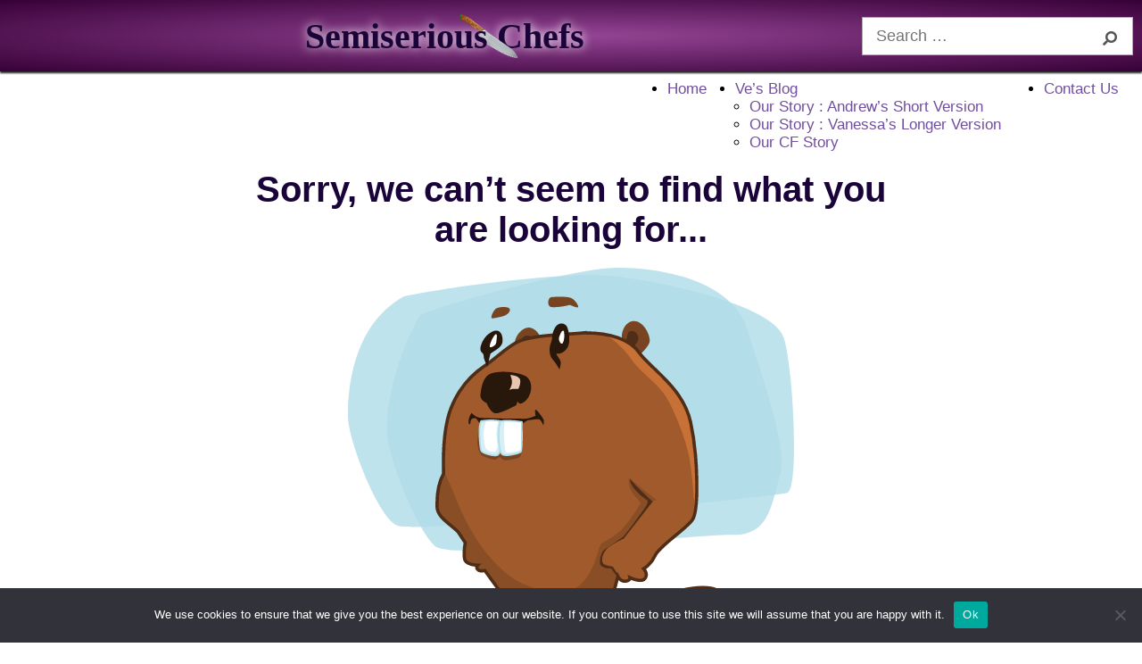

--- FILE ---
content_type: text/html; charset=UTF-8
request_url: https://semiseriouschefs.com/tag/about-us/
body_size: 7715
content:

<!DOCTYPE html>
<html lang="en-US">
<head>
  <meta charset="UTF-8">
  <meta name="viewport" content="width=device-width, initial-scale=1.0">
  <link rel="profile" href="https://gmpg.org/xfn/11">
  <title>about us &#8211; Semiserious Chefs</title>
<meta name='robots' content='max-image-preview:large' />
<link rel='dns-prefetch' href='//kit.fontawesome.com' />
<link rel='dns-prefetch' href='//s.w.org' />
<link rel="alternate" type="application/rss+xml" title="Semiserious Chefs &raquo; Feed" href="https://semiseriouschefs.com/feed/" />
<link rel="alternate" type="application/rss+xml" title="Semiserious Chefs &raquo; Comments Feed" href="https://semiseriouschefs.com/comments/feed/" />
<link rel="alternate" type="application/rss+xml" title="Semiserious Chefs &raquo; about us Tag Feed" href="https://semiseriouschefs.com/tag/about-us/feed/" />
<script>(()=>{"use strict";const e=[400,500,600,700,800,900],t=e=>`wprm-min-${e}`,n=e=>`wprm-max-${e}`,s=new Set,o="ResizeObserver"in window,r=o?new ResizeObserver((e=>{for(const t of e)c(t.target)})):null,i=.5/(window.devicePixelRatio||1);function c(s){const o=s.getBoundingClientRect().width||0;for(let r=0;r<e.length;r++){const c=e[r],a=o<=c+i;o>c+i?s.classList.add(t(c)):s.classList.remove(t(c)),a?s.classList.add(n(c)):s.classList.remove(n(c))}}function a(e){s.has(e)||(s.add(e),r&&r.observe(e),c(e))}!function(e=document){e.querySelectorAll(".wprm-recipe").forEach(a)}();if(new MutationObserver((e=>{for(const t of e)for(const e of t.addedNodes)e instanceof Element&&(e.matches?.(".wprm-recipe")&&a(e),e.querySelectorAll?.(".wprm-recipe").forEach(a))})).observe(document.documentElement,{childList:!0,subtree:!0}),!o){let e=0;addEventListener("resize",(()=>{e&&cancelAnimationFrame(e),e=requestAnimationFrame((()=>s.forEach(c)))}),{passive:!0})}})();</script>		<!-- This site uses the Google Analytics by MonsterInsights plugin v9.11.1 - Using Analytics tracking - https://www.monsterinsights.com/ -->
		<!-- Note: MonsterInsights is not currently configured on this site. The site owner needs to authenticate with Google Analytics in the MonsterInsights settings panel. -->
					<!-- No tracking code set -->
				<!-- / Google Analytics by MonsterInsights -->
				<script type="text/javascript">
			window._wpemojiSettings = {"baseUrl":"https:\/\/s.w.org\/images\/core\/emoji\/13.0.1\/72x72\/","ext":".png","svgUrl":"https:\/\/s.w.org\/images\/core\/emoji\/13.0.1\/svg\/","svgExt":".svg","source":{"concatemoji":"https:\/\/semiseriouschefs.com\/wp-includes\/js\/wp-emoji-release.min.js?ver=5.7.14"}};
			!function(e,a,t){var n,r,o,i=a.createElement("canvas"),p=i.getContext&&i.getContext("2d");function s(e,t){var a=String.fromCharCode;p.clearRect(0,0,i.width,i.height),p.fillText(a.apply(this,e),0,0);e=i.toDataURL();return p.clearRect(0,0,i.width,i.height),p.fillText(a.apply(this,t),0,0),e===i.toDataURL()}function c(e){var t=a.createElement("script");t.src=e,t.defer=t.type="text/javascript",a.getElementsByTagName("head")[0].appendChild(t)}for(o=Array("flag","emoji"),t.supports={everything:!0,everythingExceptFlag:!0},r=0;r<o.length;r++)t.supports[o[r]]=function(e){if(!p||!p.fillText)return!1;switch(p.textBaseline="top",p.font="600 32px Arial",e){case"flag":return s([127987,65039,8205,9895,65039],[127987,65039,8203,9895,65039])?!1:!s([55356,56826,55356,56819],[55356,56826,8203,55356,56819])&&!s([55356,57332,56128,56423,56128,56418,56128,56421,56128,56430,56128,56423,56128,56447],[55356,57332,8203,56128,56423,8203,56128,56418,8203,56128,56421,8203,56128,56430,8203,56128,56423,8203,56128,56447]);case"emoji":return!s([55357,56424,8205,55356,57212],[55357,56424,8203,55356,57212])}return!1}(o[r]),t.supports.everything=t.supports.everything&&t.supports[o[r]],"flag"!==o[r]&&(t.supports.everythingExceptFlag=t.supports.everythingExceptFlag&&t.supports[o[r]]);t.supports.everythingExceptFlag=t.supports.everythingExceptFlag&&!t.supports.flag,t.DOMReady=!1,t.readyCallback=function(){t.DOMReady=!0},t.supports.everything||(n=function(){t.readyCallback()},a.addEventListener?(a.addEventListener("DOMContentLoaded",n,!1),e.addEventListener("load",n,!1)):(e.attachEvent("onload",n),a.attachEvent("onreadystatechange",function(){"complete"===a.readyState&&t.readyCallback()})),(n=t.source||{}).concatemoji?c(n.concatemoji):n.wpemoji&&n.twemoji&&(c(n.twemoji),c(n.wpemoji)))}(window,document,window._wpemojiSettings);
		</script>
		<style type="text/css">
img.wp-smiley,
img.emoji {
	display: inline !important;
	border: none !important;
	box-shadow: none !important;
	height: 1em !important;
	width: 1em !important;
	margin: 0 .07em !important;
	vertical-align: -0.1em !important;
	background: none !important;
	padding: 0 !important;
}
</style>
	<link rel='stylesheet' id='wprm-public-css'  href='https://semiseriouschefs.com/wp-content/plugins/wp-recipe-maker/dist/public-modern.css?ver=10.3.2' type='text/css' media='all' />
<link rel='stylesheet' id='wp-block-library-css'  href='https://semiseriouschefs.com/wp-includes/css/dist/block-library/style.min.css?ver=5.7.14' type='text/css' media='all' />
<link rel='stylesheet' id='contact-form-7-css'  href='https://semiseriouschefs.com/wp-content/plugins/contact-form-7/includes/css/styles.css?ver=5.5.6.1' type='text/css' media='all' />
<link rel='stylesheet' id='cookie-notice-front-css'  href='https://semiseriouschefs.com/wp-content/plugins/cookie-notice/css/front.min.css?ver=2.5.11' type='text/css' media='all' />
<link rel='stylesheet' id='main-css-css'  href='https://semiseriouschefs.com/wp-content/plugins/recipe-counter-plugin/css/rc-main.css?ver=1.0.0' type='text/css' media='all' />
<link rel='stylesheet' id='style-css-css'  href='https://semiseriouschefs.com/wp-content/themes/semiserious-chefs-theme/style.css?ver=1.0.0' type='text/css' media='all' />
<script type='text/javascript' src='https://kit.fontawesome.com/a38893edb6.js?ver=1' id='font-awesome-js'></script>
<link rel="https://api.w.org/" href="https://semiseriouschefs.com/wp-json/" /><link rel="alternate" type="application/json" href="https://semiseriouschefs.com/wp-json/wp/v2/tags/1976" /><link rel="EditURI" type="application/rsd+xml" title="RSD" href="https://semiseriouschefs.com/xmlrpc.php?rsd" />
<link rel="wlwmanifest" type="application/wlwmanifest+xml" href="https://semiseriouschefs.com/wp-includes/wlwmanifest.xml" /> 
<meta name="generator" content="WordPress 5.7.14" />
<style type="text/css"> .tippy-box[data-theme~="wprm"] { background-color: #333333; color: #FFFFFF; } .tippy-box[data-theme~="wprm"][data-placement^="top"] > .tippy-arrow::before { border-top-color: #333333; } .tippy-box[data-theme~="wprm"][data-placement^="bottom"] > .tippy-arrow::before { border-bottom-color: #333333; } .tippy-box[data-theme~="wprm"][data-placement^="left"] > .tippy-arrow::before { border-left-color: #333333; } .tippy-box[data-theme~="wprm"][data-placement^="right"] > .tippy-arrow::before { border-right-color: #333333; } .tippy-box[data-theme~="wprm"] a { color: #FFFFFF; } .wprm-comment-rating svg { width: 18px !important; height: 18px !important; } img.wprm-comment-rating { width: 90px !important; height: 18px !important; } body { --comment-rating-star-color: #343434; } body { --wprm-popup-font-size: 16px; } body { --wprm-popup-background: #ffffff; } body { --wprm-popup-title: #000000; } body { --wprm-popup-content: #444444; } body { --wprm-popup-button-background: #444444; } body { --wprm-popup-button-text: #ffffff; } body { --wprm-popup-accent: #747B2D; }</style><style type="text/css">.wprm-glossary-term {color: #5A822B;text-decoration: underline;cursor: help;}</style><style type="text/css">.wprm-recipe-template-snippet-basic-buttons {
    font-family: inherit; /* wprm_font_family type=font */
    font-size: 0.9em; /* wprm_font_size type=font_size */
    text-align: center; /* wprm_text_align type=align */
    margin-top: 0px; /* wprm_margin_top type=size */
    margin-bottom: 10px; /* wprm_margin_bottom type=size */
}
.wprm-recipe-template-snippet-basic-buttons a  {
    margin: 5px; /* wprm_margin_button type=size */
    margin: 5px; /* wprm_margin_button type=size */
}

.wprm-recipe-template-snippet-basic-buttons a:first-child {
    margin-left: 0;
}
.wprm-recipe-template-snippet-basic-buttons a:last-child {
    margin-right: 0;
}.wprm-recipe-template-chic {
    margin: 20px auto;
    background-color: #fafafa; /* wprm_background type=color */
    font-family: -apple-system, BlinkMacSystemFont, "Segoe UI", Roboto, Oxygen-Sans, Ubuntu, Cantarell, "Helvetica Neue", sans-serif; /* wprm_main_font_family type=font */
    font-size: 0.9em; /* wprm_main_font_size type=font_size */
    line-height: 1.5em; /* wprm_main_line_height type=font_size */
    color: #333333; /* wprm_main_text type=color */
    max-width: 650px; /* wprm_max_width type=size */
}
.wprm-recipe-template-chic a {
    color: #3498db; /* wprm_link type=color */
}
.wprm-recipe-template-chic p, .wprm-recipe-template-chic li {
    font-family: -apple-system, BlinkMacSystemFont, "Segoe UI", Roboto, Oxygen-Sans, Ubuntu, Cantarell, "Helvetica Neue", sans-serif; /* wprm_main_font_family type=font */
    font-size: 1em !important;
    line-height: 1.5em !important; /* wprm_main_line_height type=font_size */
}
.wprm-recipe-template-chic li {
    margin: 0 0 0 32px !important;
    padding: 0 !important;
}
.rtl .wprm-recipe-template-chic li {
    margin: 0 32px 0 0 !important;
}
.wprm-recipe-template-chic ol, .wprm-recipe-template-chic ul {
    margin: 0 !important;
    padding: 0 !important;
}
.wprm-recipe-template-chic br {
    display: none;
}
.wprm-recipe-template-chic .wprm-recipe-name,
.wprm-recipe-template-chic .wprm-recipe-header {
    font-family: -apple-system, BlinkMacSystemFont, "Segoe UI", Roboto, Oxygen-Sans, Ubuntu, Cantarell, "Helvetica Neue", sans-serif; /* wprm_header_font_family type=font */
    color: #000000; /* wprm_header_text type=color */
    line-height: 1.3em; /* wprm_header_line_height type=font_size */
}
.wprm-recipe-template-chic .wprm-recipe-header * {
    font-family: -apple-system, BlinkMacSystemFont, "Segoe UI", Roboto, Oxygen-Sans, Ubuntu, Cantarell, "Helvetica Neue", sans-serif; /* wprm_main_font_family type=font */
}
.wprm-recipe-template-chic h1,
.wprm-recipe-template-chic h2,
.wprm-recipe-template-chic h3,
.wprm-recipe-template-chic h4,
.wprm-recipe-template-chic h5,
.wprm-recipe-template-chic h6 {
    font-family: -apple-system, BlinkMacSystemFont, "Segoe UI", Roboto, Oxygen-Sans, Ubuntu, Cantarell, "Helvetica Neue", sans-serif; /* wprm_header_font_family type=font */
    color: #212121; /* wprm_header_text type=color */
    line-height: 1.3em; /* wprm_header_line_height type=font_size */
    margin: 0 !important;
    padding: 0 !important;
}
.wprm-recipe-template-chic .wprm-recipe-header {
    margin-top: 1.2em !important;
}
.wprm-recipe-template-chic h1 {
    font-size: 2em; /* wprm_h1_size type=font_size */
}
.wprm-recipe-template-chic h2 {
    font-size: 1.8em; /* wprm_h2_size type=font_size */
}
.wprm-recipe-template-chic h3 {
    font-size: 1.2em; /* wprm_h3_size type=font_size */
}
.wprm-recipe-template-chic h4 {
    font-size: 1em; /* wprm_h4_size type=font_size */
}
.wprm-recipe-template-chic h5 {
    font-size: 1em; /* wprm_h5_size type=font_size */
}
.wprm-recipe-template-chic h6 {
    font-size: 1em; /* wprm_h6_size type=font_size */
}.wprm-recipe-template-chic {
    font-size: 1em; /* wprm_main_font_size type=font_size */
	border-style: solid; /* wprm_border_style type=border */
	border-width: 1px; /* wprm_border_width type=size */
	border-color: #E0E0E0; /* wprm_border type=color */
    padding: 10px;
    background-color: #ffffff; /* wprm_background type=color */
    max-width: 950px; /* wprm_max_width type=size */
}
.wprm-recipe-template-chic a {
    color: #5A822B; /* wprm_link type=color */
}
.wprm-recipe-template-chic .wprm-recipe-name {
    line-height: 1.3em;
    font-weight: bold;
}
.wprm-recipe-template-chic .wprm-template-chic-buttons {
	clear: both;
    font-size: 0.9em;
    text-align: center;
}
.wprm-recipe-template-chic .wprm-template-chic-buttons .wprm-recipe-icon {
    margin-right: 5px;
}
.wprm-recipe-template-chic .wprm-recipe-header {
	margin-bottom: 0.5em !important;
}
.wprm-recipe-template-chic .wprm-nutrition-label-container {
	font-size: 0.9em;
}
.wprm-recipe-template-chic .wprm-call-to-action {
	border-radius: 3px;
}.wprm-recipe-template-compact-howto {
    margin: 20px auto;
    background-color: #fafafa; /* wprm_background type=color */
    font-family: -apple-system, BlinkMacSystemFont, "Segoe UI", Roboto, Oxygen-Sans, Ubuntu, Cantarell, "Helvetica Neue", sans-serif; /* wprm_main_font_family type=font */
    font-size: 0.9em; /* wprm_main_font_size type=font_size */
    line-height: 1.5em; /* wprm_main_line_height type=font_size */
    color: #333333; /* wprm_main_text type=color */
    max-width: 650px; /* wprm_max_width type=size */
}
.wprm-recipe-template-compact-howto a {
    color: #3498db; /* wprm_link type=color */
}
.wprm-recipe-template-compact-howto p, .wprm-recipe-template-compact-howto li {
    font-family: -apple-system, BlinkMacSystemFont, "Segoe UI", Roboto, Oxygen-Sans, Ubuntu, Cantarell, "Helvetica Neue", sans-serif; /* wprm_main_font_family type=font */
    font-size: 1em !important;
    line-height: 1.5em !important; /* wprm_main_line_height type=font_size */
}
.wprm-recipe-template-compact-howto li {
    margin: 0 0 0 32px !important;
    padding: 0 !important;
}
.rtl .wprm-recipe-template-compact-howto li {
    margin: 0 32px 0 0 !important;
}
.wprm-recipe-template-compact-howto ol, .wprm-recipe-template-compact-howto ul {
    margin: 0 !important;
    padding: 0 !important;
}
.wprm-recipe-template-compact-howto br {
    display: none;
}
.wprm-recipe-template-compact-howto .wprm-recipe-name,
.wprm-recipe-template-compact-howto .wprm-recipe-header {
    font-family: -apple-system, BlinkMacSystemFont, "Segoe UI", Roboto, Oxygen-Sans, Ubuntu, Cantarell, "Helvetica Neue", sans-serif; /* wprm_header_font_family type=font */
    color: #000000; /* wprm_header_text type=color */
    line-height: 1.3em; /* wprm_header_line_height type=font_size */
}
.wprm-recipe-template-compact-howto .wprm-recipe-header * {
    font-family: -apple-system, BlinkMacSystemFont, "Segoe UI", Roboto, Oxygen-Sans, Ubuntu, Cantarell, "Helvetica Neue", sans-serif; /* wprm_main_font_family type=font */
}
.wprm-recipe-template-compact-howto h1,
.wprm-recipe-template-compact-howto h2,
.wprm-recipe-template-compact-howto h3,
.wprm-recipe-template-compact-howto h4,
.wprm-recipe-template-compact-howto h5,
.wprm-recipe-template-compact-howto h6 {
    font-family: -apple-system, BlinkMacSystemFont, "Segoe UI", Roboto, Oxygen-Sans, Ubuntu, Cantarell, "Helvetica Neue", sans-serif; /* wprm_header_font_family type=font */
    color: #212121; /* wprm_header_text type=color */
    line-height: 1.3em; /* wprm_header_line_height type=font_size */
    margin: 0 !important;
    padding: 0 !important;
}
.wprm-recipe-template-compact-howto .wprm-recipe-header {
    margin-top: 1.2em !important;
}
.wprm-recipe-template-compact-howto h1 {
    font-size: 2em; /* wprm_h1_size type=font_size */
}
.wprm-recipe-template-compact-howto h2 {
    font-size: 1.8em; /* wprm_h2_size type=font_size */
}
.wprm-recipe-template-compact-howto h3 {
    font-size: 1.2em; /* wprm_h3_size type=font_size */
}
.wprm-recipe-template-compact-howto h4 {
    font-size: 1em; /* wprm_h4_size type=font_size */
}
.wprm-recipe-template-compact-howto h5 {
    font-size: 1em; /* wprm_h5_size type=font_size */
}
.wprm-recipe-template-compact-howto h6 {
    font-size: 1em; /* wprm_h6_size type=font_size */
}.wprm-recipe-template-compact-howto {
	border-style: solid; /* wprm_border_style type=border */
	border-width: 1px; /* wprm_border_width type=size */
	border-color: #777777; /* wprm_border type=color */
	border-radius: 0px; /* wprm_border_radius type=size */
	padding: 10px;
}.wprm-recipe-template-meadow {
    margin: 20px auto;
    background-color: #ffffff; /* wprm_background type=color */
    font-family: "Inter", sans-serif; /* wprm_main_font_family type=font */
    font-size: 16px; /* wprm_main_font_size type=font_size */
    line-height: 1.5em; /* wprm_main_line_height type=font_size */
    color: #000000; /* wprm_main_text type=color */
    max-width: 1600px; /* wprm_max_width type=size */

    --meadow-accent-color: #747B2D; /* wprm_accent_color type=color */
    --meadow-main-background-color: #F3F4EC; /* wprm_main_background_color type=color */

    border: 0;
    border-top: 1px solid var(--meadow-accent-color);

    --meadow-list-border-color: #DEB538; /* wprm_list_border_color type=color */
}
.wprm-recipe-template-meadow a {
    color: #000000; /* wprm_link type=color */
}
.wprm-recipe-template-meadow p, .wprm-recipe-template-meadow li {
    font-family: "Inter", sans-serif; /* wprm_main_font_family type=font */
    font-size: 1em;
    line-height: 1.5em; /* wprm_main_line_height type=font_size */
}
.wprm-recipe-template-meadow li {
    margin: 0 0 0 32px;
    padding: 0;
}
.rtl .wprm-recipe-template-meadow li {
    margin: 0 32px 0 0;
}
.wprm-recipe-template-meadow ol, .wprm-recipe-template-meadow ul {
    margin: 0;
    padding: 0;
}
.wprm-recipe-template-meadow br {
    display: none;
}
.wprm-recipe-template-meadow .wprm-recipe-name,
.wprm-recipe-template-meadow .wprm-recipe-header {
    font-family: "Gloock", serif; /* wprm_header_font_family type=font */
    color: #1e1e1e; /* wprm_header_text type=color */
    line-height: 1.3em; /* wprm_header_line_height type=font_size */
}
.wprm-recipe-template-meadow .wprm-recipe-header * {
    font-family: "Inter", sans-serif; /* wprm_main_font_family type=font */
}
.wprm-recipe-template-meadow h1,
.wprm-recipe-template-meadow h2,
.wprm-recipe-template-meadow h3,
.wprm-recipe-template-meadow h4,
.wprm-recipe-template-meadow h5,
.wprm-recipe-template-meadow h6 {
    font-family: "Gloock", serif; /* wprm_header_font_family type=font */
    color: #1e1e1e; /* wprm_header_text type=color */
    line-height: 1.3em; /* wprm_header_line_height type=font_size */
    margin: 0;
    padding: 0;
}
.wprm-recipe-template-meadow .wprm-recipe-header {
    margin-top: 1.2em;
}
.wprm-recipe-template-meadow h1 {
    font-size: 2.2em; /* wprm_h1_size type=font_size */
}
.wprm-recipe-template-meadow h2 {
    font-size: 2.2em; /* wprm_h2_size type=font_size */
}
.wprm-recipe-template-meadow h3 {
    font-size: 1.8em; /* wprm_h3_size type=font_size */
}
.wprm-recipe-template-meadow h4 {
    font-size: 1em; /* wprm_h4_size type=font_size */
}
.wprm-recipe-template-meadow h5 {
    font-size: 1em; /* wprm_h5_size type=font_size */
}
.wprm-recipe-template-meadow h6 {
    font-size: 1em; /* wprm_h6_size type=font_size */
}
.wprm-recipe-template-meadow .meadow-header-meta {
    max-width: 800px;
    margin: 0 auto;
}</style><style type="text/css">.recentcomments a{display:inline !important;padding:0 !important;margin:0 !important;}</style><link rel="icon" href="https://semiseriouschefs.com/wp-content/uploads/2021/07/cropped-favicon-4-32x32.png" sizes="32x32" />
<link rel="icon" href="https://semiseriouschefs.com/wp-content/uploads/2021/07/cropped-favicon-4-192x192.png" sizes="192x192" />
<link rel="apple-touch-icon" href="https://semiseriouschefs.com/wp-content/uploads/2021/07/cropped-favicon-4-180x180.png" />
<meta name="msapplication-TileImage" content="https://semiseriouschefs.com/wp-content/uploads/2021/07/cropped-favicon-4-270x270.png" />
	
	<!-- Media.net add script -->
	<script type="text/javascript">
    window._mNHandle = window._mNHandle || {};
    window._mNHandle.queue = window._mNHandle.queue || [];
    medianet_versionId = "3121199";
	</script>
	
<script src="https://contextual.media.net/dmedianet.js?cid=8CU6461GH" async="async"></script>
</head>
<body class="archive tag tag-about-us tag-1976 wp-embed-responsive cookies-not-set">

<div id="page" class="container">

  <header id="masthead" class="site-header header-main">

    <div class="header-main__top-bar">
      <div class="logo-container">
        <a href="https://semiseriouschefs.com">
          <h1 class="logo"><span class="semiserious">Semiserious</span><img class="logo-knife" src="https://semiseriouschefs.com/wp-content/themes/semiserious-chefs-theme/img/knife-2.png" alt="Knife"> <span class="chefs">Chefs</span></h1>
        </a>  
        <div class="search-form">
          
<form role="search" method="get" class="custom-search-form" action="https://semiseriouschefs.com/">
  <input type="search" class="custom-search-field" placeholder="Search &hellip;" value="" name="s" />
  <button type="submit" class="custom-search-submit"><i class="fas fa-search"></i></button>
</form>        </div>
      </div>
    </div><!-- .header-main_top-bar -->

    <div class="hamburger-btn">
      <div class="line-1"></div>
      <div class="line-2"></div>
      <div class="line-3"></div>
    </div>
    <nav class="nav-main__mobile">
      <div class="menu-primary-menu-container"><ul id="primary-menu" class="nav-main__mobile--items"><li id="menu-item-8444" class="menu-item menu-item-type-post_type menu-item-object-page menu-item-home menu-item-8444"><a href="https://semiseriouschefs.com/">Home</a></li>
<li id="menu-item-8715" class="menu-item menu-item-type-taxonomy menu-item-object-category menu-item-has-children menu-item-8715"><a href="https://semiseriouschefs.com/category/blog/">Ve&#8217;s Blog</a>
<ul class="sub-menu">
	<li id="menu-item-8720" class="menu-item menu-item-type-post_type menu-item-object-page menu-item-8720"><a href="https://semiseriouschefs.com/about-us/">Our Story : Andrew&#8217;s Short Version</a></li>
	<li id="menu-item-8726" class="menu-item menu-item-type-post_type menu-item-object-post menu-item-8726"><a href="https://semiseriouschefs.com/our-story-vanessas-longer-version/">Our Story : Vanessa’s Longer Version</a></li>
	<li id="menu-item-8795" class="menu-item menu-item-type-post_type menu-item-object-page menu-item-8795"><a href="https://semiseriouschefs.com/our-cf-story/">Our CF Story</a></li>
</ul>
</li>
<li id="menu-item-8446" class="menu-item menu-item-type-post_type menu-item-object-page menu-item-8446"><a href="https://semiseriouschefs.com/contact-us/">Contact Us</a></li>
</ul></div>    </nav>

    <nav class="nav-main">
      <div class="menu-primary-menu-container"><ul id="primary-menu" class="nav-main__items"><li class="menu-item menu-item-type-post_type menu-item-object-page menu-item-home menu-item-8444"><a href="https://semiseriouschefs.com/">Home</a></li>
<li class="menu-item menu-item-type-taxonomy menu-item-object-category menu-item-has-children menu-item-8715"><a href="https://semiseriouschefs.com/category/blog/">Ve&#8217;s Blog</a>
<ul class="sub-menu">
	<li class="menu-item menu-item-type-post_type menu-item-object-page menu-item-8720"><a href="https://semiseriouschefs.com/about-us/">Our Story : Andrew&#8217;s Short Version</a></li>
	<li class="menu-item menu-item-type-post_type menu-item-object-post menu-item-8726"><a href="https://semiseriouschefs.com/our-story-vanessas-longer-version/">Our Story : Vanessa’s Longer Version</a></li>
	<li class="menu-item menu-item-type-post_type menu-item-object-page menu-item-8795"><a href="https://semiseriouschefs.com/our-cf-story/">Our CF Story</a></li>
</ul>
</li>
<li class="menu-item menu-item-type-post_type menu-item-object-page menu-item-8446"><a href="https://semiseriouschefs.com/contact-us/">Contact Us</a></li>
</ul></div>    </nav>
  </header><!-- #masthead -->

  
<section class="no-results">
  <header class="page-header">
    <h1 class="page-title">Sorry, we can&rsquo;t seem to find what you are looking for...</h1>
  </header><!-- .page-header -->

      <div class="page-not-found-img-container">
        <img src="https://semiseriouschefs.com/wp-content/themes/semiserious-chefs-theme/img/beaver.svg" alt="Page not found Beaver" class="page-not-found-img">
      </div>

    <p>We apologize for the inconvenience. Perhaps a search will help?</p>
        <div class="no-results-search-form">
    
<form role="search" method="get" class="custom-search-form" action="https://semiseriouschefs.com/">
  <input type="search" class="custom-search-field" placeholder="Search &hellip;" value="" name="s" />
  <button type="submit" class="custom-search-submit"><i class="fas fa-search"></i></button>
</form>    </div>

    <div class="error-latest-posts">
      
		<div class="widget widget_recent_entries">
		<h2 class="widgettitle">Latest Posts</h2>
		<ul>
											<li>
					<a href="https://semiseriouschefs.com/the-joy-of-diving-into-footnotes/">The Joy of Diving into Footnotes</a>
									</li>
											<li>
					<a href="https://semiseriouschefs.com/armchair-explorer-internaut-professional-student-an-aspiring-author-trying-to-find-herself-without-getting-lost-in-the-black-hole-that-is-the-internet/">Armchair Explorer? Internaut? Professional Student? An Aspiring Author Trying to Find Herself Without Getting Lost in the Black Hole that is The Internet.</a>
									</li>
											<li>
					<a href="https://semiseriouschefs.com/six-month-update-on-nutritional-goals-with-our-cfer-on-trikafta/">Six Month Update on Nutritional Goals with Our CFer on Trikafta</a>
									</li>
											<li>
					<a href="https://semiseriouschefs.com/living-with-cystic-fibrosis-nutritional-changes-after-beginning-trikafta/">Living with Cystic Fibrosis: Nutritional Changes After Beginning Trikafta</a>
									</li>
											<li>
					<a href="https://semiseriouschefs.com/a-typical-perfect-day-in-the-life-a-full-time-rv-family-juggling-life-homeschool-and-cystic-fibrosis/">A Typical/Perfect Day in the Life&#8230;. A Full Time RV Family Juggling Life, Homeschool, and Cystic Fibrosis</a>
									</li>
											<li>
					<a href="https://semiseriouschefs.com/learning-to-speak-french-what-i-did-wrong-and-how-you-can-do-it-better/">Learning to Speak French: What I Did Wrong and How You Can do it Better</a>
									</li>
					</ul>

		</div>    </div>

  </div><!-- .page-content -->
</section><!-- .no-results -->

  </main><!-- #primary -->
  

  </div><!-- .content-wrap -->

    <div class="paginate-links">
          </div>
<aside id="secondary-sidebar-bottom" class="widget-area__sidebar-bottom  sidebar-widget-area__sidebar-bottom">
  <div class="widget_text widget-bottom"><h2 class="widgettitle">Friends</h2>
<div class="textwidget custom-html-widget"><div class="footer-friends">
<a href="https://www.cff.org" target="_blank" rel="nofollow noopener">Cystic Fibrosis Foundation</a><br />
<a href="https://figarellesfitness.com" target="_blank" rel="nofollow noopener">Figarelle's Fitness</a><br />
<a href="https://www.lostlakerun.com" target="_blank" rel="nofollow noopener">Lost Lake Run</a><br />
<a href="https://sixtyfiveapparel.com/" target="_blank" rel="nofollow noopener">Sixty Five Apparel</a><br />
<a href="https://www.youtube.com/user/thefreylife" target="_blank" rel="nofollow noopener">The Frey Life</a><br />
<a href="https://crookedfallstudios.com" target="_blank" rel="nofollow noopener">Crooked Fall Studios</a><br />
</div></div></div></aside><!-- #secondary-sidebar-bottom -->
  <div id="colophon" class="site-footer">
    
    <div class="social-icons">
      <a href="" target="_blank"><i class="fab fa-facebook fa-2x"></i></a>

      <a href="" target="_blank"><i class="fab fa-youtube fa-2x"></i></a>

      <a href="" target="_blank"><i class="fab fa-instagram-square fa-2x"></i></a>
    </div><!-- .social-icons -->

    <div class="credits">
      <p>Theme developed by <span class="cfs"><a href="https://crookedfallstudios.com" target="_blank">Crooked Fall Studios</a></span> | &copy; 2014 - <span class="year">2026</span> All rights reserved</p>
    </div>

  </div><!-- #colophon -->
</div><!-- #page -->

  <script type='text/javascript' id='wprm-public-js-extra'>
/* <![CDATA[ */
var wprm_public = {"user":"0","endpoints":{"analytics":"https:\/\/semiseriouschefs.com\/wp-json\/wp-recipe-maker\/v1\/analytics","integrations":"https:\/\/semiseriouschefs.com\/wp-json\/wp-recipe-maker\/v1\/integrations","manage":"https:\/\/semiseriouschefs.com\/wp-json\/wp-recipe-maker\/v1\/manage","utilities":"https:\/\/semiseriouschefs.com\/wp-json\/wp-recipe-maker\/v1\/utilities"},"settings":{"jump_output_hash":true,"features_comment_ratings":true,"template_color_comment_rating":"#343434","instruction_media_toggle_default":"on","video_force_ratio":false,"analytics_enabled":false,"google_analytics_enabled":false,"print_new_tab":true,"print_recipe_identifier":"slug"},"post_id":"","home_url":"https:\/\/semiseriouschefs.com\/","print_slug":"wprm_print","permalinks":"\/%postname%\/","ajax_url":"https:\/\/semiseriouschefs.com\/wp-admin\/admin-ajax.php","nonce":"ec6d89b0e6","api_nonce":"1a743901c2","translations":[],"version":{"free":"10.3.2"}};
/* ]]> */
</script>
<script type='text/javascript' src='https://semiseriouschefs.com/wp-content/plugins/wp-recipe-maker/dist/public-modern.js?ver=10.3.2' id='wprm-public-js'></script>
<script type='text/javascript' src='https://semiseriouschefs.com/wp-includes/js/dist/vendor/wp-polyfill.min.js?ver=7.4.4' id='wp-polyfill-js'></script>
<script type='text/javascript' id='wp-polyfill-js-after'>
( 'fetch' in window ) || document.write( '<script src="https://semiseriouschefs.com/wp-includes/js/dist/vendor/wp-polyfill-fetch.min.js?ver=3.0.0"></scr' + 'ipt>' );( document.contains ) || document.write( '<script src="https://semiseriouschefs.com/wp-includes/js/dist/vendor/wp-polyfill-node-contains.min.js?ver=3.42.0"></scr' + 'ipt>' );( window.DOMRect ) || document.write( '<script src="https://semiseriouschefs.com/wp-includes/js/dist/vendor/wp-polyfill-dom-rect.min.js?ver=3.42.0"></scr' + 'ipt>' );( window.URL && window.URL.prototype && window.URLSearchParams ) || document.write( '<script src="https://semiseriouschefs.com/wp-includes/js/dist/vendor/wp-polyfill-url.min.js?ver=3.6.4"></scr' + 'ipt>' );( window.FormData && window.FormData.prototype.keys ) || document.write( '<script src="https://semiseriouschefs.com/wp-includes/js/dist/vendor/wp-polyfill-formdata.min.js?ver=3.0.12"></scr' + 'ipt>' );( Element.prototype.matches && Element.prototype.closest ) || document.write( '<script src="https://semiseriouschefs.com/wp-includes/js/dist/vendor/wp-polyfill-element-closest.min.js?ver=2.0.2"></scr' + 'ipt>' );( 'objectFit' in document.documentElement.style ) || document.write( '<script src="https://semiseriouschefs.com/wp-includes/js/dist/vendor/wp-polyfill-object-fit.min.js?ver=2.3.4"></scr' + 'ipt>' );
</script>
<script type='text/javascript' id='contact-form-7-js-extra'>
/* <![CDATA[ */
var wpcf7 = {"api":{"root":"https:\/\/semiseriouschefs.com\/wp-json\/","namespace":"contact-form-7\/v1"},"cached":"1"};
/* ]]> */
</script>
<script type='text/javascript' src='https://semiseriouschefs.com/wp-content/plugins/contact-form-7/includes/js/index.js?ver=5.5.6.1' id='contact-form-7-js'></script>
<script type='text/javascript' id='cookie-notice-front-js-before'>
var cnArgs = {"ajaxUrl":"https:\/\/semiseriouschefs.com\/wp-admin\/admin-ajax.php","nonce":"0d442df079","hideEffect":"fade","position":"bottom","onScroll":false,"onScrollOffset":100,"onClick":false,"cookieName":"cookie_notice_accepted","cookieTime":2592000,"cookieTimeRejected":2592000,"globalCookie":false,"redirection":false,"cache":true,"revokeCookies":false,"revokeCookiesOpt":"automatic"};
</script>
<script type='text/javascript' src='https://semiseriouschefs.com/wp-content/plugins/cookie-notice/js/front.min.js?ver=2.5.11' id='cookie-notice-front-js'></script>
<script type='text/javascript' src='https://semiseriouschefs.com/wp-content/themes/semiserious-chefs-theme/scripts/main.js' id='main-javascript-js'></script>
<script type='text/javascript' src='https://semiseriouschefs.com/wp-includes/js/wp-embed.min.js?ver=5.7.14' id='wp-embed-js'></script>

		<!-- Cookie Notice plugin v2.5.11 by Hu-manity.co https://hu-manity.co/ -->
		<div id="cookie-notice" role="dialog" class="cookie-notice-hidden cookie-revoke-hidden cn-position-bottom" aria-label="Cookie Notice" style="background-color: rgba(50,50,58,1);"><div class="cookie-notice-container" style="color: #fff"><span id="cn-notice-text" class="cn-text-container">We use cookies to ensure that we give you the best experience on our website. If you continue to use this site we will assume that you are happy with it.</span><span id="cn-notice-buttons" class="cn-buttons-container"><button id="cn-accept-cookie" data-cookie-set="accept" class="cn-set-cookie cn-button" aria-label="Ok" style="background-color: #00a99d">Ok</button></span><button type="button" id="cn-close-notice" data-cookie-set="accept" class="cn-close-icon" aria-label="No"></button></div>
			
		</div>
		<!-- / Cookie Notice plugin --><script type="text/javascript"> var infolinks_pid = 3338550; var infolinks_wsid = 0; </script> <script type="text/javascript" src="//resources.infolinks.com/js/infolinks_main.js"></script>
  </body>
  </html>

<!-- Page cached by LiteSpeed Cache 5.5 on 2026-01-27 19:57:43 -->

--- FILE ---
content_type: text/css
request_url: https://semiseriouschefs.com/wp-content/plugins/recipe-counter-plugin/css/rc-main.css?ver=1.0.0
body_size: 486
content:
.recipe-counter-container {
  border-radius: 3px;
  padding: 1rem;
  background: linear-gradient(to bottom right, rgba(255, 255, 255, .6), rgba(43, 11, 86, .8)), url('../img/recipe-counter.jpg') no-repeat center center;
  background-size: cover;
  box-shadow: 0 .5rem 1rem #000;
  width: 300px;
  margin: 0 auto;
}

.recipe-counter-container__heading {
  text-align: center;
  font-size: 20px;
  color: #282828;
  margin: 16px 0 0;
}

.recipe-counter-container__hr {
  width: 80%;
  height: 2px;
  margin: 10px 0;
  border: none;
  background: linear-gradient(to right, rgba(0, 0, 0, 0), rgba(113, 5, 38, .9), rgba(0, 0, 0, 0));
  
}

.recipe-counter-container__item {
  display: flex;
  flex-direction: column;
  justify-content: center;
  align-items: center;
  margin: 20px 0;
}

.recipe-counter-container__category {
  display: flex;
  flex-direction: column;
  /* box-shadow: inset 0 0 18px 2px #000; */
  padding: 10px 10px 40px;
  border-radius: 3px;
  background: linear-gradient(rgba(82, 4, 82, .9), rgba(82, 4, 82, .5));
  background: rgba(255, 255, 255, .2);
  clip-path: polygon(0 0, 100% 0, 100% 100%, 90% 90%, 80% 100%, 70% 90%, 60% 100%, 50% 90%, 40% 100%, 30% 90%, 20% 100%, 10% 90%, 0 100%, 0 0);
}

.recipe-counter-container p {
  font-weight: bold;
  color: #222;
  margin: 0 0 10px;
  text-align: center;
}

.recipe-counter-container p span {
  margin: 10px 0;
  background: rgba(0, 0, 0, .2);
  padding: 6px 10px;
  display: inline-block;
  text-transform: uppercase;
}

.recipe-counter-container p a {
  color: rgb(113,  5, 38);
}

.recipe-counter-container p a:hover {
  color: rgb(75,  0, 23);
}

.recipe-counter-container__images {
  display: flex;
  justify-content: space-around;
}

.recipe-counter-container__img {
  width: 100%;
  transition: all .3s ease;
  transform: scale(1);
}

.recipe-counter-container__img:hover {
  transform: scale(1.1);
}

.recipe-counter-container__img img {
  object-fit: cover;
  width: 90%;
  max-width: 125px;
  height: 75px;
  border-radius: 3px;
  display: block;
  margin: 0 auto;
}

--- FILE ---
content_type: text/css
request_url: https://semiseriouschefs.com/wp-content/themes/semiserious-chefs-theme/style.css?ver=1.0.0
body_size: 4971
content:
/*
Theme Name: Semiserious Chefs
Theme URI: https://semiseriouschefs.com
Author: Vanessa Duley & Andrew Duley
Author URI: https://semiseriouschefs.com
Description: Our own personal vision of what we wanted our website to look like. Fashionable colors blend together leaving the theme open and not too busy. It supports options for two sidebars to add widgets as well as two navigation bars.
Version: 1.0.0
License: GNU General Public License v2 or later
Tags: custom-background, custom-logo, custom-menu, featured-images, threaded-comments
Text Domain: semiserious-chefs
*/

body {
  font-family: 'Montserrat', sans-serif; }

.logo {
  font-family: 'Mate SC', serif; }

p {
  line-height: 2.4rem;
  color: #2c2c2c; }

/* li {
  list-style: none; } */

*,
*::before,
*::after {
  box-sizing: border-box;
  margin: 0;
  padding: 0; }

html {
  height: 100%;
  font-size: 62.5%; }

body {
  font-size: 1.6rem;
  padding: 0;
  width: 100%; }

.container {
  width: 100%;
  display: flex;
  flex-direction: column;
  align-items: center; }

.content-wrap {
  display: flex;
  flex-direction: column;
  align-items: center;
  width: 92%;
  margin: 2rem;
  position: relative; }

#primary {
  width: 100%;
  text-align: center; }

.widget-area {
  padding: 2rem;
  width: 100%; }

.site-main {
  margin: 0 auto;
  width: 100%; }

figcaption {
  text-align: center; }

h1 {
  font-size: 4rem; }

h2 {
  font-size: 3rem; }

h3 {
  font-size: 2.4rem; }

h4 {
  font-size: 2rem; }

h5 {
  font-size: 1.4rem; }

h6 {
  font-size: 1.2rem; }

h1,
h2,
h3,
h4,
h5,
h6 {
  color: #1A0339; }

a {
  text-decoration: none;
  transition: all .2s ease;
  color: #704F9C;
  position: relative; }

a:hover {
  color: #4B0017; }

a.read-more {
  width: auto;
  display: inline-block;
  padding: .4rem .8rem;
  border-radius: 3px;
  margin: 2rem 0 0;
  color: #fff;
  background: #AD365A; }
  a.read-more:hover {
    background: #710526;
    color: #fff; }

.text-center {
  text-align: center; }

.text-left {
  text-align: left; }

.margin-container {
  margin: 0 1.2rem; }

.margin-y-sm {
  margin: .6rem 0; }

.margin-y-md {
  margin: 1.4rem 0; }

.margin-y-lg {
  margin: 2.2rem 0; }

.margin-y-xl {
  margin: 3.8rem 0; }

.accent-primary {
  color: #520452; }

.accent-secondary-1-2 {
  color: #AD365A; }

.header-main {
  height: 14rem;
  width: 100%;
  position: relative; }
  .header-main__top-bar {
    height: 8rem;
    background: radial-gradient(#954595, #370037);
    box-shadow: 0 2px 2px #222;
    position: relative; }

.logo-container {
  display: flex;
  justify-content: space-between;
  align-items: center;
  padding: 1rem;
  height: 100%; }
  .logo-container a {
    display: block;
    margin: 0 auto; }

.logo {
  color: #1A0339;
  text-shadow: 0 0 12px white;
  position: relative;
  cursor: pointer;
  font-size: 2.8rem; }
  .logo-knife {
    width: 8rem;
    height: auto;
    transform: scale(-1, 1) rotate(-35deg);
    position: absolute;
    bottom: 30%;
    left: 53%;
    z-index: 0;
    display: none; }
  .logo .semiserious {
    z-index: 10;
    position: relative; }
  .logo .chefs {
    z-index: 1; }

.custom-search-field {
  font-size: 1.8rem;
  color: #555; }

.hamburger-btn {
  position: absolute;
  margin: 1.8rem 0;
  cursor: pointer;
  transform: translateX(-50%);
  transition: all .4s ease;
  left: 50%;
  display: block;
  width: 100%; }
  .hamburger-btn .line-1,
  .hamburger-btn .line-2,
  .hamburger-btn .line-3 {
    width: 3rem;
    height: 4px;
    background: #710526;
    margin: .4rem auto;
    transition: all .4s ease;
    transform: scale(1) translate(0) rotate(0); }
  .hamburger-btn .line-1-move,
  .hamburger-btn .line-2-move,
  .hamburger-btn .line-3-move {
    background: #543184; }
  .hamburger-btn .line-1-move {
    transform: translate(0rem, 0.8rem) rotate(-135deg); }
  .hamburger-btn .line-2-move {
    transform: scale(0); }
  .hamburger-btn .line-3-move {
    transform: translate(0rem, -0.9rem) rotate(135deg); }

.nav-main__mobile {
  width: 40%;
  height: auto;
  margin: 0 auto;
  position: fixed;
  background: #fff;
  left: 50%;
  transform: translate(-50%, -300%);
  display: block;
  transition: all .7s ease;
  z-index: 200; }
  .nav-main__mobile.main-menu-toggle {
    transform: translate(-50%, 45%); }
  .nav-main__mobile .menu-item {
    border: 1px solid black;
    text-align: center;
    padding: .4rem 0;
    transition: all .2s ease; }
    .nav-main__mobile .menu-item:hover {
      background: #272727; }
      .nav-main__mobile .menu-item:hover a {
        color: #fff; }

.nav-main {
  display: none; }
  .nav-main__items {
    display: flex;
    justify-content: flex-end;
    margin-left: auto;
    padding: 1rem; }
  .nav-main .menu-item {
    margin: 0 1.6rem;
    font-size: 1.7rem; }
  .nav-main a::after {
    content: '';
    position: absolute;
    bottom: -20%;
    left: 50%;
    width: 0;
    height: 1px;
    background: #4B0017;
    transition: all .2s ease; }
  .nav-main a:hover {
    color: #4B0017; }
    .nav-main a:hover::after {
      content: '';
      position: absolute;
      bottom: -20%;
      left: 0;
      width: 100%;
      height: 1px;
      background: #4B0017;
      transition: all .2s ease; }

.main-archive {
  display: flex;
  flex-direction: column;
  justify-content: center;
  margin: 0 auto;
  padding: 1rem;
  width: 100%; }
  .main-archive .post {
    margin-bottom: 4rem; }
  .main-archive .wp-post-image {
    object-fit: cover;
    width: 100%;
    height: 20rem; }
  .main-archive .recent-posts__excerpt {
    margin: 0; }

.no-results {
  margin: 4rem auto;
  padding: 1rem;
  text-align: center;
  max-width: 76rem; }
  .no-results p {
    margin: 0 0 2rem; }
  .no-results .page-not-found-img-container {
    max-width: 50rem;
    margin: 0 auto 4rem; }

.page-header {
  margin: 0 0 2rem; }

.no-results-search-form {
  max-width: 50rem;
  margin: 0 auto; }

#page-header-masthead {
  height: 4rem; }

.page-content {
  padding: 0 1rem;
  text-align: left; }

.hamburger-btn {
  position: absolute;
  margin: 1.8rem 0;
  cursor: pointer;
  transform: translateX(-50%);
  transition: all .4s ease;
  left: 50%;
  display: block;
  width: 100%; }
  .hamburger-btn .line-1,
  .hamburger-btn .line-2,
  .hamburger-btn .line-3 {
    width: 3rem;
    height: 4px;
    background: #710526;
    margin: .4rem auto;
    transition: all .4s ease;
    transform: scale(1) translate(0) rotate(0); }
  .hamburger-btn .line-1-move,
  .hamburger-btn .line-2-move,
  .hamburger-btn .line-3-move {
    background: #543184; }
  .hamburger-btn .line-1-move {
    transform: translate(0rem, 0.8rem) rotate(-135deg); }
  .hamburger-btn .line-2-move {
    transform: scale(0); }
  .hamburger-btn .line-3-move {
    transform: translate(0rem, -0.9rem) rotate(135deg); }

.nav-main__mobile {
  width: 40%;
  height: auto;
  margin: 0 auto;
  position: fixed;
  background: #fff;
  left: 50%;
  transform: translate(-50%, -300%);
  display: block;
  transition: all .7s ease;
  z-index: 200; }
  .nav-main__mobile.main-menu-toggle {
    transform: translate(-50%, 45%); }
  .nav-main__mobile .menu-item {
    border: 1px solid black;
    text-align: center;
    padding: .4rem 0;
    transition: all .2s ease; }
    .nav-main__mobile .menu-item:hover {
      background: #272727; }
      .nav-main__mobile .menu-item:hover a {
        color: #fff; }

#page-nav-main {
  margin-top: 1rem; }

.page-entry-header {
  margin: 2rem 0; }

.page-entry-title {
  position: relative;
  text-align: left;
  overflow: hidden; }
  .page-entry-title::before {
    content: '';
    position: absolute;
    background: linear-gradient(to right, white 40%, rgba(106, 20, 106, 0.6) 80%), url("img/page-bar.jpg");
    height: 8rem;
    top: 50%;
    transform: translateY(-50%);
    left: -60%;
    right: -60%;
    z-index: -1; }

.page-thumbnail {
  margin: 4rem 0 2rem; }

.post {
  text-align: left; }

.entry-meta {
  margin: 1rem 0; }

.entry-title {
  color: #4B0017; }

.entry-thumbnail {
  width: 100%;
  position: relative; }
  .entry-thumbnail img {
    width: 100%;
    height: auto; }

.wp-block-image {
  margin: 2rem 0; }
  width: 100%;

.wp-block-image figure {
  width: 100%;
}

.wp-block-image img {
  max-width: 100%;
  height: auto;
  object-fit: cover;
}

.entry-content {
  margin: 2rem 0;
  text-align: left; }

.screen-reader-text {
  visibility: hidden; }

.nav-title {
  display: inline;
  background: lightblue; }

.navigation li a,
.navigation li a:hover,
.navigation li.active a,
.navigation li.disabled {
  color: #fff;
  text-decoration: none; }

.navigation li {
  display: inline; }

.navigation li a,
.navigation li a:hover,
.navigation li.active a,
.navigation li.disabled {
  background-color: #6FB7E9;
  border-radius: 3px;
  cursor: pointer;
  padding: 12px;
  padding: 0.75rem; }

.navigation li a:hover,
.navigation li.active a {
  background-color: #3C8DC5; }

.main-blog {
  display: flex;
  flex-direction: column;
  justify-content: center;
  margin: 0 auto;
  padding: 1rem; }
  .main-blog .post {
    margin-bottom: 4rem;
    width: 100%; }
  .main-blog .post-thumbnail {
    width: 100%;
    padding: 1rem; }
  .main-blog .wp-post-image {
    object-fit: cover;
    height: 20rem; }
  .main-blog .recent-posts__excerpt {
    margin: 0; }

.post-thumbnail {
  width: 100%;
  position: relative; }
  .post-thumbnail img {
    width: 100%;
    height: auto; }
  .post-thumbnail .recipe-navigation {
    position: absolute;
    left: 0;
    right: 0;
    bottom: 0rem;
    color: #fff; }
    .post-thumbnail .recipe-navigation .navigation {
      width: 100%;
      padding: .4rem 0;
      margin: 0 auto; }
    .post-thumbnail .recipe-navigation .nav-links {
      display: flex;
      flex-direction: column;
      justify-content: center;
      align-items: center; }
  .post-thumbnail .post-nav__next,
  .post-thumbnail .post-nav__prev {
    display: block;
    padding: .6rem;
    border-radius: 3px;
    text-align: center;
    transition: all .2s ease;
    cursor: pointer;
    margin: .2rem 0;
    width: 14rem; }
  .post-thumbnail .post-nav__prev {
    background: rgba(82, 4, 82, 0.6);
    color: #fff; }
    .post-thumbnail .post-nav__prev:hover {
      background: #370037; }
  .post-thumbnail .post-nav__next {
    background: rgba(113, 5, 38, 0.6);
    color: #fff; }
    .post-thumbnail .post-nav__next:hover {
      background: #4B0017; }

.nav-title {
  display: none; }

.entry-content {
  margin: 2rem 0; }
  .entry-content .recipe-meta-info {
    margin: 2rem 0;
    padding: 0 1rem 1rem;
    border: 1px solid #921C3F;
    border-radius: 5px;
    box-shadow: 0 0 .5rem #000; }
    .entry-content .recipe-meta-info * {
      margin: 1rem 0; }

.wpcf7 {
  margin: 3rem 0;
  background: linear-gradient(rgba(146, 28, 63, 0.85), rgba(146, 28, 63, 0.85)), url("img/contact-form-bg.jpg");
  background-position: center center;
  background-size: cover;
  padding: 1rem;
  border-radius: 3px; }
  .wpcf7 p {
    margin: 1.6rem 0 .6rem;
    color: #fff; }

.wpcf7-form-control-wrap input,
.wpcf7-form-control-wrap .wpcf7-form-control {
  width: 100%;
  min-width: 90%;
  padding: .6rem 1rem;
  border: none; }
  .wpcf7-form-control-wrap input:focus,
  .wpcf7-form-control-wrap .wpcf7-form-control:focus {
    box-shadow: inset 0 0 .6rem 0px #000;
    outline: none; }

.wpcf7-form-control {
  min-width: 28rem; }

.wpcf7-submit {
  padding: .8rem 2rem;
  background: #704F9C;
  border-radius: 3px;
  display: inline;
  border: none;
  transition: all .2s ease;
  cursor: pointer;
  color: #fff;
  font-size: 1.6rem;
  min-width: auto; }
  .wpcf7-submit:hover {
    background: #520452;
    background: #543184; }

.comments {
  background: linear-gradient(to bottom right, #f8eaee);
  outline: 1px solid #ead1ea;
  padding: .4rem 1rem;
  margin: 6rem 0;
  width: 100%;
  max-width: 76.8rem; }

.comment-reply-title {
  font-size: 1.6rem;
  color: #444444;
  margin: 1rem 0;
  text-align: left; }

.comment {
  margin: 2rem 0;
  padding: 2rem 1rem;
  border-top: 1px solid rgba(218, 134, 159, 0.5); }
  .comment p {
    text-align: left; }

.comment-meta {
  text-align: left;
  margin: 1rem 0; }

.comment-author {
  display: flex;
  justify-content: flex-start;
  align-items: center; }
  .comment-author a {
    font-style: normal;
    color: #921C3F;
    position: relative; }
  .comment-author span {
    display: none; }

.avatar {
  width: 6rem;
  height: auto;
  border-radius: 50%;
  display: inline;
  margin-right: 1rem; }

.reply {
  text-align: left;
  margin: 2rem 0 0; }
  .reply a {
    color: #AD365A;
    transition: all .2s ease; }
    .reply a:hover {
      color: #4B0017; }

.comments-pagination {
  display: flex;
  flex-direction: column;
  justify-content: center;
  align-items: center;
  width: 100%;
  margin: 4rem auto; }
  .comments-pagination .prev.page-numbers,
  .comments-pagination .next.page-numbers {
    width: 19rem; }

.styled-separator {
  outline: none;
  height: 2px;
  background: linear-gradient(to right, transparent, #520452, transparent);
  border: none;
  max-width: 76.8rem; }

.comment-respond {
  background: linear-gradient(to bottom right, rgba(248, 234, 238, 0.5), rgba(218, 134, 159, 0.5)), url("img/comments-bg.jpg");
  outline: 1px solid #ead1ea;
  padding: .4rem 1rem;
  margin: 6rem 0;
  width: 100%;
  max-width: 76.8rem; }

.comment-notes {
  text-align: left;
  font-size: 1.4rem; }

.comment-form-comment {
  display: flex;
  flex-direction: column; }

textarea {
  padding: .6rem 1rem;
  color: #aaa;
  font-size: 1.8rem;
  margin: 1.4rem 0 0;
  font-family: 'Montserrat', sans-serif;
  max-width: 100%;
  color: #4b4b4b; }
  textarea:focus {
    box-shadow: inset 0 0 .6rem 0px #000;
    outline: none; }

.comment-form-author,
.comment-form-email {
  width: 100%;
  text-align: left; }
  .comment-form-author input,
  .comment-form-email input {
    padding: .6rem 1rem;
    color: #4b4b4b;
    font-size: 1.8rem;
    margin: 1.4rem 0 0;
	width: 100%; }
    .comment-form-author input:focus,
    .comment-form-email input:focus {
      box-shadow: inset 0 0 2px 1px #000;
      outline: none;
      border: none; }

.form-submit .submit {
  background: #710526;
  border-radius: 3px;
  padding: .6rem 1rem;
  color: #fff;
  border: none;
  font-size: 1.6rem;
  transition: all .2s ease;
  box-shadow: 0 0 3px #000;
  margin: 2rem 0;
  display: block; }
  .form-submit .submit:hover {
    background: #4B0017; }

.search-form {
  display: none; }

.custom-search-form {
  position: relative; }

.custom-search-field {
  width: 100%;
  border: 1px solid #aaa;
  padding: 1rem 1.5rem;
  padding-right: 5.5rem; }
  .custom-search-field:focus {
    outline: 1px solid #555; }

.custom-search-submit {
  position: absolute;
  height: 100%;
  right: 0;
  top: 0;
  border: none;
  width: 5rem;
  padding-top: .5rem;
  color: #555;
  background-color: transparent;
  cursor: pointer;
  -webkit-transform: rotateY(180deg);
  transform: rotateY(180deg); }

.fa-search {
  transform: scale(1.2); }

.newest-recipes {
  margin-bottom: 4rem; }
  .newest-recipes__heading {
    font-weight: 400; }
  .newest-recipes__container {
    display: flex;
    flex-direction: column;
    align-items: center;
    justify-items: center;
    grid-gap: 1.4rem; }
  .newest-recipes__post {
    display: flex;
    flex-direction: column;
    align-items: center;
    justify-content: center;
    width: 100%;
    position: relative; }
  .newest-recipes__img {
    position: relative; }
    .newest-recipes__img:hover::after {
      content: '';
      position: absolute;
      top: 0;
      left: 0;
      width: 100%;
      height: 100%;
      background: rgba(0, 0, 0, 0.4); }
  .newest-recipes .wp-post-image {
    object-fit: cover;
    width: 100%;
    height: 24rem; }
  .newest-recipes__title {
    transition: all .2s ease;
    color: #222;
    font-size: 1.8rem; }
    .newest-recipes__title:hover {
      color: #4B0017; }

.about__container {
  display: flex;
  flex-direction: column;
  justify-content: space-between;
  align-items: center;
  margin-bottom: 4rem; }

.about__pic {
  outline: none;
  border-radius: 50%;
  width: 80%;
  max-width: 30rem;
  height: auto;
  border: 0.4rem solid #aaa; }

.about p, .about__pic {
  margin: 0 1rem; }

.about p {
  max-width: 92rem;
  text-align: left; }

.about__info h4,
.about__cf  h4{
  font-weight: 400; }

.read-more,
.read-less {
  cursor: pointer;
  color: #710526;
}

.read-more__info {
  display: contents;
  text-align: left;
}

.read-more__info-hide {
  display: none;
}

.read-more__cf {
  display: contents;
  text-align: left;
}

.read-more__cf-hide {
  display: none; 
}

.read-less__info {
  display: none;
}

.read-less__info-show {
  display: contents;
  text-align: left;
  margin: 2rem 0;
}

.read-less__cf {
  display: none;
}

.read-less__cf-show {
  display: contents;
  text-align: left;
  margin: 2rem 0;
}

.hide-expand__info {
  display: none;
}

.hide-expand__info-show {
  display: contents;
  
}

.hide-expand__cf {
  display: none;
}

.hide-expand__cf-show {
  display: contents;
}

.recent-posts {
  margin-bottom: 4rem; }
  .recent-posts__heading {
    font-weight: 400; }
  .recent-posts__container {
    display: flex;
    flex-direction: column;
    align-items: center;
    justify-items: center;
    grid-gap: 1.4rem; }
  .recent-posts__post {
    display: flex;
    flex-direction: column;
    align-items: center;
    justify-content: center;
    margin-bottom: 3rem;
    text-align: left; }
  .recent-posts__title {
    color: #2B0B56;
    transition: all .2s ease;
    text-align: center; }
    .recent-posts__title:hover {
      color: #4B0017; }
  .recent-posts .wp-post-image {
    object-fit: cover;
    overflow: hidden;
    width: 100%;
    height: 25rem; }
  .recent-posts__excerpt {
    width: 100%;
    margin: 0 2rem 2rem; }

.ingrediently {
  height: auto;
  margin-bottom: 4rem; }
  .ingrediently-heading {
    font-weight: 400; }
  .ingrediently-container {
    display: flex;
    flex-direction: column;
    justify-content: center;
    align-items: center;
    background: linear-gradient(rgba(149, 69, 149, 0.7), rgba(55, 0, 55, 0.9));
    background-size: cover;
    background-position: center center;
    background-attachment: fixed;
    padding: 1.4rem;
    color: #fff; }
    .ingrediently-container .temp-img {
      width: 100%;
      max-width: 50rem; }
    .ingrediently-container__img {
      width: 100%; }
    .ingrediently-container__info {
      width: 92%;
      max-width: 50rem; }
    .ingrediently-container__item {
      margin: 2rem 0;
      list-style: "\1F44D"; }

.random-recipes {
  margin-bottom: 4rem; }
  .random-recipes a:hover {
    color: #1A0339; }
    .random-recipes a:hover::after {
      content: '';
      width: 0; }
  .random-recipes__heading {
    font-weight: 400; }
  .random-recipes__container {
    display: flex;
    flex-direction: column;
    align-items: center;
    justify-items: center;
    grid-gap: 1.4rem; }
  .random-recipes__img {
    position: relative; }
    .random-recipes__img:hover::after {
      content: '';
      position: absolute;
      top: 0;
      left: 0;
      width: 100%;
      height: 100%;
      background: rgba(0, 0, 0, 0.4); }
  .random-recipes .wp-post-image {
    object-fit: cover;
    width: 100%;
    height: 25rem; }
  .random-recipes__title {
    transition: all .2s ease;
    text-align: center;
    font-size: 1.8rem;
    color: #222; }
    .random-recipes__title:hover {
      color: #4B0017; }

.article-search {
  margin: 3rem 0;
  padding: 1rem; }
  .article-search__title {
    margin: 0 0 1rem; }
  .article-search__container {
    display: flex;
    flex-direction: column;
    justify-content: center;
    align-items: center;
    text-align: left; }
  .article-search__thumbnail {
    margin: 1rem 0;
    height: auto; }
    .article-search__thumbnail img {
      object-fit: cover;
      width: 100%;
      height: auto; }
  .article-search__excerpt {
    display: flex;
    flex-direction: column;
    justify-content: center;
    align-items: flex-start;
    margin-bottom: 1rem; }
  .article-search .paginate-links {
    display: block; }

.search-pagination {
  margin: 0 0 5rem; }

.paginate-links {
  display: flex;
  justify-content: center;
  align-items: center;
  width: auto;
  margin: 1rem 0 5rem;
  text-transform: uppercase; }
  .paginate-links__narrow {
    margin: 4rem 0; }
  .paginate-links__wide {
    display: none; }

.prev.page-numbers,
.next.page-numbers,
.page-numbers.current,
.page-numbers {
  padding: 1rem 1.6rem;
  transition: all .2s ease; }
  .prev.page-numbers:hover,
  .next.page-numbers:hover,
  .page-numbers.current:hover,
  .page-numbers:hover {
    color: #fff;
    background: #7E277E; }

.prev.page-numbers {
  width: 14rem; }

.next.page-numbers {
  width: 14rem; }

.page-numbers.current {
  background: #370037;
  color: #fff; }

.single-nav {
  display: flex;
  flex-direction: column;
  justify-content: space-around;
  align-items: center;
  margin: 5rem 0 0; }

.prev-post,
.next-post {
  position: relative;
  max-width: 40%;
  margin: 2rem 0; }
  .prev-post a::before,
  .next-post a::before {
    content: '\27a2';
    position: absolute;
    top: 50%;
    opacity: 0;
    transition: all .2s ease; }
  .prev-post a:hover::before,
  .next-post a:hover::before {
    visibility: visible;
    opacity: 1; }

.prev-post a::before {
  transform: scale(1.8) translateY(-40%) rotateY(180deg);
  left: -28%; }

.next-post a::before {
  transform: scale(1.8) translateY(-40%);
  right: -28%; }

.double-sidebar {
  display: flex;
  flex-direction: column;
  justify-content: flex-start;
  align-items: center; }

#secondary-sidebar,
#secondary-sidebar-2 {
  display: flex;
  flex-direction: column;
  justify-content: flex-start;
  align-items: center;
  width: auto;
  max-width: 34rem;
  padding: 1rem; }

.widget,
.widget-bottom {
  display: flex;
  flex-direction: column;
  align-items: center;
  margin: 0 0 2rem;
  padding: 1rem;
  width: 100%; }
  .widget ul,
  .widget-bottom ul {
    width: 80%; }
  .widget li,
  .widget-bottom li {
    margin: .6rem 0; }

.custom-html-widget a {
  display: inline-block;
  margin: .6rem 0;
}

h2.widgettitle {
  font-size: 1.8rem;
  text-align: center;
  margin-bottom: 1.4rem; }

.cat-item {
  margin: .8rem 0; }

#secondary-sidebar-bottom {
  display: flex;
  flex-direction: column;
  justify-content: flex-start;
  align-items: center;
  align-items: flex-start;
  width: auto;
  padding: 1rem;
  min-width: 32rem; }

.site-footer {
  display: flex;
  flex-direction: column;
  align-items: center;
  justify-content: center;
  margin: 0;
  background: #aaa;
  width: 100%;
  padding: 2rem 1rem 1.4rem; }

.social-icons i {
  margin: 0 .4rem 3rem;
  color: #AD365A;
  transition: all .4s ease; }
  .social-icons i:hover {
    color: #710526; }

.credits {
  text-align: center;
  font-size: 1.3rem; }
  .credits .cfs a {
    background: linear-gradient(to bottom right, #7E277E, #2B0B56);
    -webkit-background-clip: text;
    color: transparent; }
  .credits p,
  .credits span {
    color: #555; }

.error-404 {
  display: flex;
  flex-direction: column;
  justify-content: space-around;
  align-items: center;
  margin: 0 auto; }
  .error-404 header {
    margin: 4rem 0; }
  .error-404 h1 {
    font-size: 4rem;
    text-align: center; }
  .error-404 .page-not-found-img-container {
    margin: 4rem auto;
    width: 90%;
    max-width: 50rem; }
  .error-404 p {
    text-align: center;
    margin: 1rem 0 .4rem; }

.error-latest-posts {
  text-align: left;
  margin-top: 5rem; }
  .error-latest-posts li {
    margin: 1rem 0; }
  .error-latest-posts a {
    transition: all .2s ease; }

@media (max-width: 576px) {
  .newest-recipes .wp-post-image,
  .recent-posts .wp-post-image,
  .random-recipes .wp-post-image {
    height: 30rem; } }

@media (min-width: 576px) {
  .newest-recipes .wp-post-image,
  .recent-posts .wp-post-image,
  .random-recipes .wp-post-image {
    height: 40rem; }
  .post-thumbnail .recipe-navigation {
    bottom: 1rem; }
    .post-thumbnail .recipe-navigation .nav-links {
      display: flex;
      flex-direction: row;
      justify-content: center;
      align-items: center; }
  .post-thumbnail .post-nav__next,
  .post-thumbnail .post-nav__prev {
    display: block;
    padding: 1rem;
    border-radius: 3px;
    text-align: center;
    transition: all .2s ease;
    cursor: pointer;
    margin: 0 1rem;
    width: 18rem; }
  .comments-pagination {
    flex-direction: row; } }

@media (min-width: 768px) {
  .logo-container {
    justify-content: space-between; }
  .logo {
    color: #1A0339;
    text-shadow: 0 0 12px white;
    position: relative;
    cursor: pointer;
    font-size: 4rem;
    margin: 0;
    margin-left: 2rem; }
    .logo-knife {
      display: block; }
    .logo .semiserious {
      z-index: 10;
      position: relative; }
    .logo .chefs {
      z-index: 1; }
  .hamburger-btn {
    display: none; }
  .nav-main__mobile {
    display: none; }
  .nav-main {
    display: block; }
  .search-form {
    display: block; }
  .newest-recipes__container,
  .recent-posts__container,
  .random-recipes__container {
    display: grid;
    grid-template-columns: repeat(2, 1fr);
    align-items: start;
    grid-gap: 1.4rem; }
  .newest-recipes .wp-post-image,
  .recent-posts .wp-post-image,
  .random-recipes .wp-post-image {
    height: 40rem; }
  .main-blog {
    display: grid;
    grid-template-columns: 1fr 1fr;
    grid-gap: 2rem; }
  .main-archive {
    display: grid;
    grid-template-columns: repeat(2, 1fr);
    align-items: start;
    grid-gap: 1.4rem; }
  .double-sidebar {
    display: flex;
    flex-direction: row;
    justify-content: space-around;
    align-items: flex-start; }
  #secondary-sidebar-bottom {
    display: grid;
    grid-template-columns: repeat(2, 1fr);
    justify-items: center;
    align-items: start; }
    #secondary-sidebar-bottom .widget-bottom {
      margin: 1rem;
      width: 28rem; }
  .single-nav {
    flex-direction: row;
    justify-content: space-around;
    align-items: center;
    margin: 3rem 0 0; }
  .prev-post,
  .next-post {
    position: relative;
    max-width: 40%;
    margin: 2rem 0; }
    .prev-post a::before,
    .next-post a::before {
      content: '\27a2';
      position: absolute;
      top: 50%;
      opacity: 0;
      transition: all .2s ease; }
    .prev-post a:hover::before,
    .next-post a:hover::before {
      visibility: visible;
      opacity: 1; }
  .prev-post a::before {
    transform: scale(1.8) translateY(-40%) rotateY(180deg);
    left: -22%; }
  .next-post a::before {
    transform: scale(1.8) translateY(-40%);
    right: -28%; }
  .article-search__container {
    flex-direction: row;
    align-items: flex-start; }
  .article-search__thumbnail {
    margin-right: 1rem; } }

@media (min-width: 992px) {
  #primary {
    max-width: 68%; }
  .content-wrap {
    flex-direction: row;
    align-items: flex-start; }
  .about__container {
    display: grid;
    justify-items: center;
	align-items: start; }
  .about__pic {
    grid-column: 1 / 3;
    grid-row: 1 / 2;
    outline: none;
    border-radius: 50%;
    width: 70%;
    max-width: 50rem;
    height: auto;
    border: 0.4rem solid #aaa; }
  .about p, .about__pic {
    margin: 0 1rem; }
  .about p {
    background: white;
    margin: 0 1rem; }
  .about__info {
    grid-column: 1 / 2;
    grid-row: 2 / 3; }
    .about__info h4 {
      font-weight: 400; }
  .about__cf {
    grid-column: 2 / 3;
    grid-row: 2 / 3; }
    .about__cf h4 {
      font-weight: 400; }
  .main-blog .wp-post-image {
    height: 30rem; }
  .paginate-links__narrow {
    display: none; }
  .paginate-links__wide {
    display: block;
    margin: -12rem 0 6rem; }
  .paginate-links__home {
    margin: 0 0 5rem; }
  .double-sidebar {
    display: flex;
    flex-direction: column; }
  #secondary-sidebar-bottom {
    grid-template-columns: repeat(3, 1fr); } }

@media (min-width: 1200px) {
  .site-main {
    width: auto; }
  .content-wrap {
    width: 97.3%; } }

@media (min-width: 1300px) {
  #primary {
    max-width: 74%; }
  .newest-recipes__container,
  .recent-posts__container {
    display: grid;
    grid-template-columns: repeat(2, 1fr);
    align-items: start;
    grid-gap: 1.4rem; }
  .random-recipes__container {
    display: grid;
    grid-template-columns: repeat(3, 1fr);
    align-items: start;
    grid-gap: 1.4rem; }
  .random-recipes .wp-post-image {
    height: 30rem; } }


--- FILE ---
content_type: image/svg+xml
request_url: https://semiseriouschefs.com/wp-content/themes/semiserious-chefs-theme/img/beaver.svg
body_size: 5273
content:
<?xml version="1.0" encoding="UTF-8" standalone="no"?>
<!-- Created with Inkscape (http://www.inkscape.org/) -->
<svg
    xmlns:inkscape="http://www.inkscape.org/namespaces/inkscape"
    xmlns:rdf="http://www.w3.org/1999/02/22-rdf-syntax-ns#"
    xmlns="http://www.w3.org/2000/svg"
    xmlns:sodipodi="http://sodipodi.sourceforge.net/DTD/sodipodi-0.dtd"
    xmlns:cc="http://creativecommons.org/ns#"
    xmlns:xlink="http://www.w3.org/1999/xlink"
    xmlns:dc="http://purl.org/dc/elements/1.1/"
    xmlns:svg="http://www.w3.org/2000/svg"
    xmlns:ns1="http://sozi.baierouge.fr"
    id="svg2"
    sodipodi:docname="beaver.svg"
    viewBox="0 0 273.3 262.3"
    version="1.1"
    inkscape:version="0.48.3.1 r9886"
  >
  <title
      id="title4464"
    >cartoon beaver</title
  >
  <defs
      id="defs4"
    >
    <clipPath
        id="clipPath4199"
        clipPathUnits="userSpaceOnUse"
      >
      <use
          id="use4201"
          xlink:href="#path3821"
          height="1"
          width="1"
          y="0"
          x="0"
      />
    </clipPath
    >
    <clipPath
        id="clipPath4233"
        clipPathUnits="userSpaceOnUse"
      >
      <use
          id="use4235"
          xlink:href="#path3821"
          transform="translate(-199 -364.59)"
          height="1"
          width="1"
          y="0"
          x="0"
      />
    </clipPath
    >
  </defs
  >
  <sodipodi:namedview
      id="base"
      fit-margin-left="0"
      inkscape:zoom="1.979899"
      borderopacity="1.0"
      inkscape:current-layer="layer2"
      inkscape:cx="58.748139"
      inkscape:cy="180.34834"
      inkscape:window-maximized="1"
      showgrid="false"
      fit-margin-right="0"
      inkscape:document-units="px"
      bordercolor="#666666"
      inkscape:window-x="53"
      inkscape:window-y="24"
      inkscape:object-nodes="false"
      fit-margin-bottom="0"
      inkscape:window-width="1867"
      inkscape:pageopacity="0.0"
      inkscape:pageshadow="2"
      pagecolor="#ffffff"
      inkscape:window-height="1176"
      fit-margin-top="0"
  />
  <g
      id="layer2"
      inkscape:label="beaver"
      inkscape:groupmode="layer"
      transform="translate(-199 -364.59)"
    >
    <path
        id="path4187"
        sodipodi:nodetypes="cssssc"
        style="opacity:.8;color:#000000;fill:#b7c4c8"
        inkscape:connector-curvature="0"
        d="m285.37 576.58c-69.701 7.0711-72.226 21.213-74.751 27.274-2.5254 6.0609 32.325 16.162 76.267 20.708 43.942 4.5457 113.64 2.0203 139.91-4.0406 26.264-6.0609 35.86-24.244 21.718-33.335-14.142-9.0914-134.35-15.152-163.14-10.607z"
    />
    <path
        id="path4189"
        sodipodi:nodetypes="cssssc"
        style="color:#000000;fill:#93a7ac"
        inkscape:connector-curvature="0"
        d="m336.38 582.14c-29.294-2.0203-77.782 8.5863-80.812 16.162-3.0304 7.5762 18.183 14.647 40.406 16.668 22.223 2.0203 78.792 1.0102 89.398 0 10.607-1.0102 50.003-17.678 43.942-22.223-6.0609-4.5457-86.368-10.102-92.934-10.607z"
    />
    <path
        id="path4183"
        style="opacity:.8;color:#000000;fill:#afdde9"
        inkscape:connector-curvature="0"
        d="m233.35 382.13c-32.83 18.183-34.345 60.104-34.345 73.741s18.183 61.619 30.305 66.67c12.122 5.0508 231.83-18.183 238.9-20.203 7.0711-2.0203 4.0406-73.236-2.0203-94.449s-79.297-35.86-107.58-38.386c-28.284-2.5254-103.54 7.5762-125.26 12.627z"
    />
    <path
        id="path4185"
        style="opacity:.8;color:#000000;fill:#afdde9"
        inkscape:connector-curvature="0"
        d="m243.45 393.24c-12.122 19.698-20.708 50.508-20.708 69.195 0 18.688 19.193 63.64 29.8 72.731 10.607 9.0914 159.6-7.5761 182.33-7.0711 22.728 0.50508 23.739-19.698 28.789-36.365 5.0508-16.668-9.5964-56.569-20.203-89.904s-64.65-38.891-86.873-36.871c-22.223 2.0203-83.338 17.173-113.14 28.284z"
    />
    <path
        id="path3900"
        d="m317.42 415.15c1.4286-6.4286-1.8001-12.869-6.8597-13.867-3.9947-0.78809-8.4286 4.0677-9.1684 8.0716-0.82231 4.4502 6.3113 12.02 6.3113 12.02z"
        sodipodi:nodetypes="caacc"
        style="color:#000000;fill:#784421"
        inkscape:connector-curvature="0"
    />
    <path
        id="path3902"
        d="m312.5 412.7c-1.0714-3.9286-0.71428-6.4286-3.3928-6.6071-2.6786-0.17857-4.6429 2.6786-4.2857 5 0.35714 2.3214 5.1786 7.5 5.1786 7.5z"
        style="color:#000000;fill:#502d16"
        inkscape:connector-curvature="0"
    />
    <path
        id="path3898"
        style="stroke-linejoin:round;color:#000000;stroke:#502d16;fill:#502d16"
        inkscape:connector-curvature="0"
        d="m369.72 576.83c11.869-3.5355 17.93-10.102 28.284-13.637 10.354-3.5355 28.284-6.566 32.072 3.283 3.7881 9.849 2.7779 16.668 2.7779 16.668l-37.376 10.607z"
    />
    <path
        id="path3896"
        sodipodi:nodetypes="casccc"
        style="stroke-linejoin:round;color:#000000;stroke:#502d16;fill:#28170b"
        inkscape:connector-curvature="0"
        d="m327.29 585.17c2.7779 4.2932 8.3781 8.0173 13.637 10.102 14.735 5.8398 36.365 5.5558 47.225 5.5558 10.859 0-9.849-12.374-9.849-12.374l-38.13-13.38z"
    />
    <path
        id="path3894"
        sodipodi:nodetypes="csscssscc"
        style="stroke-linejoin:round;color:#000000;stroke:#502d16;fill:#28170b"
        inkscape:connector-curvature="0"
        d="m355.83 556.38c13.637 20.203 31.062 31.062 47.225 29.8 16.162-1.2627 23.991-6.566 26.264-9.3439 2.2728-2.7779 0.75762-10.354 0.75762-10.354s4.5457 13.385 3.7881 17.93c-0.75761 4.5457-3.5355 12.122-16.415 14.647-12.879 2.5254-44.699 4.0406-57.579-5.3033-12.879-9.3439-21.213-19.951-21.213-19.951z"
    />
    <path
        id="path3829"
        sodipodi:nodetypes="caacc"
        style="color:#000000;fill:#784421"
        inkscape:connector-curvature="0"
        d="m367.13 410.1c-1.4286-6.4286 1.8248-12.268 6.6071-12.857 5.1073-0.62937 9.9524 6.4662 10.179 11.607 0.1816 4.1272-7.3214 10-7.3214 10z"
    />
    <path
        id="path3831"
        style="color:#000000;fill:#502d16"
        inkscape:connector-curvature="0"
        d="m369.27 409.92c1.0714-3.9286 0.71428-6.4286 3.3928-6.6071 2.6786-0.17857 4.6429 2.6786 4.2857 5-0.35714 2.3214-5.1786 7.5-5.1786 7.5z"
    />
    <path
        id="path3821"
        sodipodi:nodetypes="cssscsccscscsccsscssscscssssssssccscssssc"
        style="color:#000000;fill:#a05a2c"
        inkscape:connector-curvature="0"
        d="m343.21 404.47c-10.926 1.1627-32.612 1.031-41.424 6.0938-7.2215 4.1488-12.748 9.9616-19.286 14.29-12.91 8.54-20 21.81-22.5 32.53-1.459 6.253-2.902 18.652-2.4018 33.183-3.6363 6.4187-4.1565 14.238-4.0134 20.379 0.14322 6.145 7.0696 9.7911 12.759 15.156 1.3124 2.0071 2.9007 4.3875 4.5312 6.7812-0.57718 2.6451-0.85316 5.6371-0.53125 9.5 0.35715 4.2857 8.2188 4.2812 8.2188 4.2812s-1.7812 1.7902 0.71875 3.2188c0.69421 0.39669 2.038 0.33293 3.5938 0.0625 8.3379 11.599 16.688 22.731 20.344 26.719 2.2917 2.5 4.2211 4.5847 6.0938 6.3125 3.0746 10.132 9.9688 19.75 9.9688 19.75s-5.6964 0.70982-9.625 1.7812-3.9371 2.9384-4.1071 4.4688c-0.17857 1.6071 2.4732 1.2411 2.4732 1.2411s0.0223 1.4509 2.5223 2.1652c2.5 0.71429 10.513-1.7991 14.799-2.1562 4.2857-0.35714 4.2946-3.2098 1.4375-6.7812-2.365-2.9562-5.6821-8.6071-6.1562-14.719 1.7072 0.2777 3.6154 0.4375 5.8125 0.4375 11.786 0 15.719-3.5938 15.719-3.5938s3.5625 2.5134 6.0625 4.6562c2.5 2.1429 5.0045 6.7991 3.2188 9.6562s-5.7098 6.067-4.2812 9.2812c1.4286 3.2143 8.5714 3.9196 10 3.5625 1.4286-0.35714 3.1964-0.46875 7.125-0.46875s5.7098-3.2054 4.2812-6.0625c-1.4286-2.8572-7.4821-4.8973-9.625-8.4688-2.1429-3.5714-5.0179-11.076-2.875-15.719 2.1429-4.6429 8.3259-28.491 8.3259-28.491 2.3835 4.8505 7.9448 2.7569 7.4241 0.80357 0 0 7.0446 3.3571 9.1875 0.5 2.1429-2.8572-0.8125-6-0.8125-6s4.5625-2.442 7.0625-8.1562c2.5-5.7143 18.884-16.067 22.812-21.781 3.9286-5.7143 3.5179-38.29-1.125-59.719s-25.009-33.214-31.438-42.5c-5.625-8.125-17.869-12.437-34.295-12.188z"
    />
    <path
        id="path4193"
        style="color:#000000;fill:#c87137"
        d="m354.56 403.84c11.112 7.0711 16.523 14.476 17.425 15.91 4.2932 6.8185 15.152 14.647 20.456 21.718 5.3033 7.0711 11.869 23.991 14.9 35.608 3.0305 11.617 5.0508 48.235 5.0508 48.235l8.3338-76.267-56.316-48.487z"
        clip-path="url(#clipPath4199)"
        sodipodi:nodetypes="cssscccc"
        inkscape:connector-curvature="0"
    />
    <path
        id="path3925"
        style="color:#000000;fill:#894e26"
        d="m36.344 158.84s68.938 67.143 73.938 70c5 2.8571 16.781 7.8438 16.781 7.8438s26.446-6.4241 25.375-9.2812c-1.3484-2.7916-2.3641-6.71-1.4172-7.7846 2.0653-2.3436 6.3234-3.278 6.3234-3.278l8.3125-27.031-3.7812-5.5625s-5.0473-1.4898-6.5625-2.5-1.2754-4.0608 1.25-7.3438 11.875-8.3125 11.875-8.3125l16.156-21.219 4.3125-2.2812-16.929-13.383c-0.23569 9.1454 4.9152 11.306 7.3346 15.141 0 0-4.8951 9.4638-12.008 16.804-4.3987 4.5393-11.985 7.4864-12.757 9.2234-2.0203 4.5457-6.3096 30.289-26.008 28.774-19.68-1.51-30.713-9.26-40.398-20.18-12.674-14.29-19.291-29.93-24.57-43.46-2.453-6.29-8.114-15.6-10.192-29.62-17.642 11.36-11.896 31.59-17.016 53.45z"
        clip-path="url(#clipPath4233)"
        sodipodi:nodetypes="csccscccsscccccssssscc"
        inkscape:connector-curvature="0"
        transform="translate(199 364.59)"
    />
    <path
        id="path4195"
        d="m343.21 404.47c-10.926 1.1627-32.612 1.031-41.424 6.0938-7.2215 4.1488-12.748 9.9616-19.286 14.29-12.91 8.54-20 21.81-22.5 32.53-1.459 6.253-2.902 18.652-2.4018 33.183-3.6363 6.4187-4.1565 14.238-4.0134 20.379 0.14322 6.145 7.0696 9.7911 12.759 15.156 1.3124 2.0071 2.9007 4.3875 4.5312 6.7812-0.57718 2.6451-0.85316 5.6371-0.53125 9.5 0.35715 4.2857 8.2188 4.2812 8.2188 4.2812s-1.7812 1.7902 0.71875 3.2188c0.69421 0.39669 2.038 0.33293 3.5938 0.0625 8.3379 11.599 16.688 22.731 20.344 26.719 2.2917 2.5 4.2211 4.5847 6.0938 6.3125 3.0746 10.132 9.9688 19.75 9.9688 19.75s-5.6964 0.70982-9.625 1.7812-3.9371 2.9384-4.1071 4.4688c-0.17857 1.6071 2.4732 1.2411 2.4732 1.2411s0.0223 1.4509 2.5223 2.1652c2.5 0.71429 10.513-1.7991 14.799-2.1562 4.2857-0.35714 4.2946-3.2098 1.4375-6.7812-2.365-2.9562-5.6821-8.6071-6.1562-14.719 1.7072 0.2777 3.6154 0.4375 5.8125 0.4375 11.786 0 15.719-3.5938 15.719-3.5938s3.5625 2.5134 6.0625 4.6562c2.5 2.1429 5.0045 6.7991 3.2188 9.6562s-5.7098 6.067-4.2812 9.2812c1.4286 3.2143 8.5714 3.9196 10 3.5625 1.4286-0.35714 3.1964-0.46875 7.125-0.46875s5.7098-3.2054 4.2812-6.0625c-1.4286-2.8572-7.4821-4.8973-9.625-8.4688-2.1429-3.5714-5.0179-11.076-2.875-15.719 2.1429-4.6429 8.3259-28.491 8.3259-28.491 2.3835 4.8505 7.9448 2.7569 7.4241 0.80357 0 0 7.0446 3.3571 9.1875 0.5 2.1429-2.8572-0.8125-6-0.8125-6s4.5625-2.442 7.0625-8.1562c2.5-5.7143 18.884-16.067 22.812-21.781 3.9286-5.7143 3.5179-38.29-1.125-59.719s-25.009-33.214-31.438-42.5c-5.625-8.125-17.869-12.437-34.295-12.188z"
        sodipodi:nodetypes="cssscsccscscsccsscssscscssssssssccscssssc"
        style="color:#000000;stroke:#502d16;stroke-width:2;fill:none"
        inkscape:connector-curvature="0"
    />
    <path
        id="path3923"
        sodipodi:nodetypes="cssscsscc"
        style="color:#000000;fill:#784421"
        inkscape:connector-curvature="0"
        d="m280.36 458.08s-1.6071 5.1786-1.9643 11.071c-0.35715 5.8928 1.25 8.3928 1.9643 9.6428 0.71429 1.25 6.9643 3.2143 8.3929 3.2143s3.2143-1.7857 3.2143-1.7857 1.25 1.7857 2.8571 2.1429c1.6071 0.35714 7.8925-1.1223 8.75-1.4286 2.5-0.89285 1.6071-6.9643 1.6071-6.9643z"
    />
    <path
        id="path3833"
        sodipodi:nodetypes="ssscsssss"
        style="color:#000000;fill:#28170b"
        inkscape:connector-curvature="0"
        d="m326.07 400.93c-2.6204 4.0314-1.4286 6.6071-2.6786 9.4643-1.25 2.8571-1.25 7.8571 0.89285 10.179 2.1429 2.3214 4.2857 6.25 4.2857 6.25s1.0714-3.0357 0.71428-4.8214c-0.35714-1.7857-3.3928-4.8214-2.3214-4.8214s3.3928 0.35714 6.0714-3.0357c2.6786-3.3929 1.4286-10.179 0.35715-13.036-1.0714-2.8571-5.187-3.4622-7.3214-0.17857z"
    />
    <path
        id="path3835"
        style="color:#000000;fill:#ffffff"
        inkscape:connector-curvature="0"
        d="m331.32 403.42c0.32632 2.4068 0.38914 5.3131-0.63579 7.1346-1.0249 1.8216-2.8205-1.5519-2.3823-3.1085 0.43816-1.5565 1.8124-5.4923 3.0181-4.0262z"
    />
    <path
        id="path3837"
        style="color:#000000;fill:#28170b"
        inkscape:connector-curvature="0"
        d="m284.29 425.4s1.7857-7.1429 1.9643-8.0357c0.17857-0.89286 6.6071-3.3929 7.3214-6.7857 0.71428-3.3929-0.71429-9.1072-5.5357-7.1429s-7.3214 6.7857-7.8571 10c-0.53571 3.2143 2.1429 3.2143 1.9643 5.1786-0.17857 1.9643 1.9643 5 2.1428 6.7857z"
    />
    <path
        id="path3839"
        style="color:#000000;fill:#ffffff"
        inkscape:connector-curvature="0"
        d="m289.29 405.4c-2.1429 2.1429-4.1072 7.6786-3.2143 7.8572 0.89286 0.17857 3.5714-1.0714 3.75-2.8572 0.17857-1.7857 1.0714-6.0714-0.53571-5z"
    />
    <path
        id="path3841"
        style="color:#000000;fill:#784421"
        inkscape:connector-curvature="0"
        d="m334.84 387.31c-2.9604 0.99672-8.9627 1.6926-11.443 1.3321-2.4803-0.36054-2.1678-5.9591 0.4271-6.1218 2.5949-0.16276 9.2567-0.5314 11.933 0.60331s5.4605 5.9492 3.8524 5.7797c-1.6081-0.16949-4.7695-1.5933-4.7695-1.5933z"
    />
    <path
        id="path3843"
        style="color:#000000;fill:#784421"
        inkscape:connector-curvature="0"
        d="m287.63 395.58s5.236-0.74133 7.5287-1.7541c2.2926-1.0128 4.2103-3.5985 2.3227-4.6284s-6.8478-0.57734-8.1191 0.63796-3.7621 5.9041-1.7323 5.7446z"
    />
    <path
        id="path3845"
        style="color:#000000;fill:#28170b"
        inkscape:connector-curvature="0"
        d="m308.21 431.11c-6.7857-3.5714-19.286-3.5714-23.036-1.0714s-4.6429 8.75-5 12.321c-0.35714 3.5714 3.75 5 3.75 5s2.1429 5.5357 5 6.25c2.8571 0.71429 11.25-3.9286 12.5-4.4643 1.25-0.53572 1.4286-3.0357 1.4286-3.0357s0.71429 3.5714 4.6429 0.17857 5.7143-11.25 0.71429-15.179z"
    />
    <path
        id="path3847"
        style="color:#000000;fill:#e9c6af"
        inkscape:connector-curvature="0"
        d="m298.39 430.22s4.2857 0.17858 5.7143 2.1429-0.71428 6.4286-0.71428 6.4286-3.3929-0.35714-4.8214 0.35715c-1.4286 0.71428 0.71428-1.6072 0.89286-4.1072 0.17857-2.5-1.0714-4.8214-1.0714-4.8214z"
    />
    <path
        id="path3849"
        sodipodi:nodetypes="ccsscssscccscsc"
        style="color:#000000;fill:#28170b"
        inkscape:connector-curvature="0"
        d="m313.94 451.47c-0.71428 0.17858 0 3.75 0 3.75s-4.1161 1.7812-6.4375 1.7812-23.92-0.1741-27.312-0.53125c-3.3929-0.35714-5.375-3.0312-5.375-3.0312-1.7857 1.6071-2.4777 6.9688-1.4062 6.9688 1.0714 0 0.17856-2.875 1.7857-3.4107 1.6071-0.53571 2.0747-0.43372 2.4822 0.0937l2.3036 2.9821 24.491 0.95982 4.4375-3.0312c2.8187-0.39802 6.6107-0.86934 7.3438-0.625 1.0714 0.35714 2.5 3.75 2.5 3.75s0.53571-2.5 0-3.75-4.0982-6.0848-4.8125-5.9062z"
    />
    <path
        id="path3870"
        sodipodi:nodetypes="csscccc"
        style="color:#000000;fill:#ffffff"
        inkscape:connector-curvature="0"
        d="m280.56 458.46c-1.9662 4.077-0.51351 16.107-0.006 17.93 0.50735 1.8226 7.776 3.6182 9.8776 2.9502 2.1016-0.66809 2.7209-8.2323 2.7209-8.2323l-0.87271-12.673c-3.9215-0.69264-9.0666-0.40894-11.72 0.0255z"
    />
    <path
        id="path3875"
        style="color:#000000;fill:#502d16"
        inkscape:connector-curvature="0"
        d="m371.79 493.61c3.75 5 13.929 14.107 13.929 14.107l-17.857 22.857s-8.2143 3.3928-11.071 7.1428c-2.8572 3.75-2.3214 7.5-0.89286 8.3929 1.4286 0.89286 5.3571 1.4286 5.3571 1.4286l3.3929 5.1786-0.53572 1.25-3.75-5.1786s-5 0-6.4286-1.9643-0.17857-7.8572 2.1429-9.6429c2.3214-1.7857 10.179-6.7857 11.786-8.2143 1.6072-1.4286 13.036-16.964 14.286-19.464s-0.35714-3.0357-0.35714-3.0357-10.357-6.9643-10-12.857z"
    />
    <path
        id="path3913"
        sodipodi:nodetypes="cccscccscccc"
        style="color:#000000;fill:#d7eef4"
        inkscape:connector-curvature="0"
        d="m283.65 458.18c-1.4998 0.077-2.09 0.1228-3.0848 0.28571-1.9662 4.077-0.50751 16.115 0 17.938 0.50735 1.8226 7.7734 3.6056 9.875 2.9375 2.1016-0.66809 2.7188-8.2188 2.7188-8.2188l-0.875-12.688c-0.32073-0.0566-0.66494-0.11221-1-0.15625-0.59532 2.5793-1.4963 6.7702-1.375 8.4688 0.17857 2.5 0.8125 6.7812 0.8125 6.7812s-0.88839 3.6607-1.7812 3.75c-0.89285 0.0893-5.1741-0.72768-5.5312-2.1562-1.8376-5.9452-1.4965-11.731 0.24107-16.942z"
    />
    <path
        id="path3909"
        d="m280.56 458.46c-1.9662 4.077-0.51351 16.107-0.006 17.93 0.50735 1.8226 7.776 3.6182 9.8776 2.9502 2.1016-0.66809 2.7209-8.2323 2.7209-8.2323l-0.87271-12.673c-3.9215-0.69264-9.0666-0.40894-11.72 0.0255z"
        sodipodi:nodetypes="csscccc"
        style="stroke-linejoin:round;color:#000000;stroke:#afdde9;fill:none"
        inkscape:connector-curvature="0"
    />
    <path
        id="path3868"
        sodipodi:nodetypes="csscc"
        style="color:#000000;fill:#ffffff"
        inkscape:connector-curvature="0"
        d="m292.25 458.75c-1.9196 6.6635-0.60779 17.96 1.0429 19.871 1.6507 1.9112 10.212-0.32039 11.537-1.2978 1.3248-0.97742-0.48339-14.885 1.2018-18.342-7.7841-1.2854-12.852-0.70021-13.782-0.23103z"
    />
    <path
        id="path3918"
        style="color:#000000;fill:#d7eef4"
        inkscape:connector-curvature="0"
        d="m294.94 458.28c-1.4174 0.10439-2.3418 0.29426-2.6875 0.46875-1.9196 6.6635-0.61948 17.964 1.0312 19.875 1.6507 1.9112 10.238-0.33509 11.562-1.3125 0.1656-0.12218 0.26311-0.42568 0.34375-0.90625-2.5709 0.55376-8.2936 1.7038-9.125 1.2188-1.0714-0.625-1.1384-4.9866-1.4062-9.0938-0.2507-3.844 0.0226-7.0718 0.28125-10.25z"
    />
    <path
        id="path3911"
        d="m292.25 458.75c-1.9196 6.6635-0.60779 17.96 1.0429 19.871 1.6507 1.9112 10.212-0.32039 11.537-1.2978 1.3248-0.97742 0.58804-14.795 0.66613-18.342-7.7841-1.2854-12.317-0.70021-13.246-0.23103z"
        sodipodi:nodetypes="csscc"
        style="color:#000000;stroke:#afdde9;fill:none"
        inkscape:connector-curvature="0"
    />
  </g
  >
  <metadata
    >
    <rdf:RDF
      >
      <cc:Work
        >
        <dc:format
          >image/svg+xml</dc:format
        >
        <dc:type
            rdf:resource="http://purl.org/dc/dcmitype/StillImage"
        />
        <cc:license
            rdf:resource="http://creativecommons.org/licenses/publicdomain/"
        />
        <dc:publisher
          >
          <cc:Agent
              rdf:about="http://openclipart.org/"
            >
            <dc:title
              >Openclipart</dc:title
            >
          </cc:Agent
          >
        </dc:publisher
        >
        <dc:title
          >cartoon beaver</dc:title
        >
        <dc:date
          >2013-03-29T15:46:39</dc:date
        >
        <dc:description
        />
        <dc:source
          >https://openclipart.org/detail/176607/cartoon-beaver-by-tzunghaor-176607</dc:source
        >
        <dc:creator
          >
          <cc:Agent
            >
            <dc:title
              >tzunghaor</dc:title
            >
          </cc:Agent
          >
        </dc:creator
        >
        <dc:subject
          >
          <rdf:Bag
            >
            <rdf:li
              >animal</rdf:li
            >
            <rdf:li
              >beaver</rdf:li
            >
            <rdf:li
              >cartoon</rdf:li
            >
            <rdf:li
              >teeth</rdf:li
            >
          </rdf:Bag
          >
        </dc:subject
        >
      </cc:Work
      >
      <cc:License
          rdf:about="http://creativecommons.org/licenses/publicdomain/"
        >
        <cc:permits
            rdf:resource="http://creativecommons.org/ns#Reproduction"
        />
        <cc:permits
            rdf:resource="http://creativecommons.org/ns#Distribution"
        />
        <cc:permits
            rdf:resource="http://creativecommons.org/ns#DerivativeWorks"
        />
      </cc:License
      >
    </rdf:RDF
    >
  </metadata
  >
</svg
>
